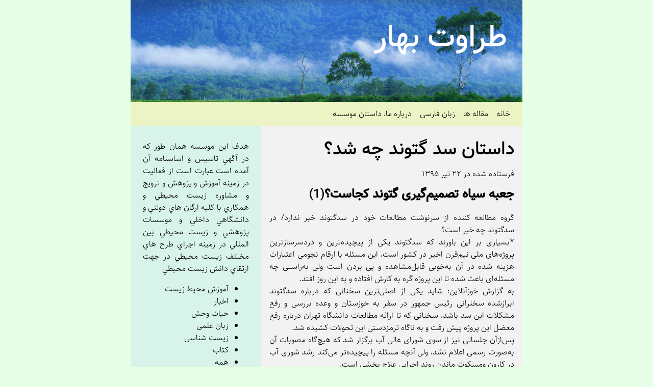

--- FILE ---
content_type: text/html; charset=UTF-8
request_url: https://taravat-bahar.org/%D9%87%D9%85%D9%87/%D8%AF%D8%A7%D8%B3%D8%AA%D8%A7%D9%86-%D8%B3%D8%AF-%DA%AF%D8%AA%D9%88%D9%86%D8%AF-%DA%86%D9%87-%D8%B4%D8%AF%D8%9F/
body_size: 5623
content:
<html lang="fa" dir="rtl">
<head>
<title>
	داستان سد گتوند چه شد؟ - Taravat Bahar Enviromental NGO</title>
    <meta name="viewport" content="width=device-width, initial-scale=1.0">
    <meta name="description" content="جعبه سیاه تصمیم‌گیری گتوند کجاست؟(1) گروه مطالعه کننده از سرنوشت مطالعات خود در سدگتوند خبر ندارد/ در سدگتوند چه خبر است؟ *بسیاری بر این باورند که سدگتوند یکی از پیچیده‌ترین و دردسرسازترین پروژه‌های ملی نیم‌قرن اخیر در کشور است، این مسئله با ارقام نجومی اعتبارات هزینه شده در آن به‌خوبی قابل‌مشاهده و پی بردن است [&hellip;]" />
    <link rel="stylesheet" href="https://taravat-bahar.org/tb/wp-content/themes/tbtheme-2023/css/w3.css">
    <link rel="stylesheet" href="https://taravat-bahar.org/tb/wp-content/themes/tbtheme-2023/css/tb.css">
</head>
<style>
w3-col {
	float:right !important;
}


</style>

<body >
<!-- Google tag (gtag.js) -->
<script async src="https://www.googletagmanager.com/gtag/js?id=G-3YWVBK07B2"></script>
<script>
  window.dataLayer = window.dataLayer || [];
  function gtag(){dataLayer.push(arguments);}
  gtag('js', new Date());

  gtag('config', 'G-3YWVBK07B2');
</script><div class="wrapper">
	<div class="w3-row rounded">
		<div class="w3-col m12" style="padding:0px">
			<div class="headerImgFluid">	
				<div class="w3-col m12 s12 w3-right">	
					<!-- <img src="https://taravat-bahar.org/tb/wp-content/themes/tbtheme-2023/img/header_text.png" style="padding:0;margin:3% 5% auto 5%;"> -->
					<div style="font-size:4rem;color:white;font-family:vazir;padding:30px">
					طراوت بهار
					</div>
				</div>
			</div>	
	    </div>



  
	
	    
<!-- <div class="w3-bar font1 w3-right" style="">
 <a href="https://www.pomerix.com/shop/" class="menuItem w3-bar-item w3-button w3-padding-small w3-right" style="float:right">Shop</a>
 <div class="w3-dropdown-hover w3-right">
	 <button class="menuItem w3-button w3-padding-small w3-right" style="float:right">Articles</button>
     <div class="w3-dropdown-content w3-bar-block w3-card-4 w3-right"> 
       <a href="list.php?cat=all" class="menuItem w3-bar-item w3-button w3-right">All</a>
       <a href="list.php?cat=licensing" class="menuItem w3-bar-item w3-button w3-right">Licensing</a>
       <a href="list.php?cat=pests" class="menuItem w3-bar-item w3-button w3-right">Pests</a>
     </div>
   </div>        
</div>  -->
   
<div class='w3-bar w3-right w3-padding' style='background-color:#ecf3c4'><a href='http://www.taravat-bahar.org' class='menuItem w3-bar-item w3-button w3-padding-small w3-right' style='float:right'>خانه</a><a href='http://taravat-bahar.org/category/همه' class='menuItem w3-bar-item w3-button w3-padding-small w3-right' style='float:right'>مقاله ها</a><div class='w3-dropdown-hover w3-right'>
									<button class='menuItem w3-button w3-padding-small w3-right' style=''>زبان فارسی</button>
											<div class='w3-dropdown-content w3-bar-block w3-card-4 w3-col s12 m4 l3' style='margin-top:2rem'><a href='http://taravat-bahar.org/english-farsi-idioms' class='w3-bar-item w3-button w3-right w3-right-align'>اصطلاح ها و ضرب المثل های انگلیسی</a><a href='http://taravat-bahar.org/boomshenasi' class='w3-bar-item w3-button w3-right w3-right-align'>واژه نامه بوم شناسی</a><a href='http://taravat-bahar.org/barabaryab/barabaryab.php' class='w3-bar-item w3-button w3-right w3-right-align'>برابر یاب</a><a href='http://www.taravat-bahar.org/nasezafinder/nasezafinder.php' class='w3-bar-item w3-button w3-right w3-right-align'>ناسزایاب - اینستاگرام</a><a href='http://taravat-bahar.org/nimfasele/nimfasele.php' class='w3-bar-item w3-button w3-right w3-right-align'>نیم‌فاصله و تبدیل آن به ...</a></div>
								   </div> <a href='https://taravat-bahar.org/%d8%af%d8%b1%d8%a8%d8%a7%d8%b1%d9%87-%d8%b7%d8%b1%d8%a7%d9%88%d8%aa-%d8%a8%d9%87%d8%a7%d8%b1/' class='menuItem w3-bar-item w3-button w3-padding-small w3-right' style='float:right'>درباره ما، داستان موسسه</a></div>    </div>
</div> 

<div class="wrapper">
	<div class="w3-row" style = "background-color:white ;">
			<div class="w3-col l8 m12 s12 w3-right" style = "background-color:" >
									
						<div class="postcontent w3-padding" style="background-color: #f2f2f2;overflow-wrap: break-word;">
    						<a href="https://taravat-bahar.org/%d9%87%d9%85%d9%87/%d8%af%d8%a7%d8%b3%d8%aa%d8%a7%d9%86-%d8%b3%d8%af-%da%af%d8%aa%d9%88%d9%86%d8%af-%da%86%d9%87-%d8%b4%d8%af%d8%9f/" style="text-decoration: none;">
    							<h1>داستان سد گتوند چه شد؟</h1>
    						</a>	
						    <div>فرستاده شده در ۲۲ تیر ۱۳۹۵</div>
    						<h3 style="text-align: justify;"><strong>جعبه سیاه تصمیم‌گیری گتوند کجاست؟</strong>(1)</h3>
<p style="text-align: justify;">گروه مطالعه کننده از سرنوشت مطالعات خود در سدگتوند خبر ندارد/ در سدگتوند چه خبر است؟<br />
*بسیاری بر این باورند که سدگتوند یکی از پیچیده‌ترین و دردسرسازترین پروژه‌های ملی نیم‌قرن اخیر در کشور است، این مسئله با ارقام نجومی اعتبارات هزینه شده در آن به‌خوبی قابل‌مشاهده و پی بردن است ولی به‌راستی چه مسئله‌ای باعث شده تا این پروژه گره به کارش افتاده و به این روز افتد.<br />
به گزارش خوزآنلاین: شاید یکی از اصلی‌ترین سخنانی که درباره سدگتوند ابرازشده سخنرانی رئیس جمهور در سفر به خوزستان و وعده بررسی و رفع مشکلات این سد باشد، سخنانی که تا ارائه مطالعات دانشگاه تهران درباره رفع معضل این پروژه پیش رفت و به ناگاه ترمزدستی این تحولات کشیده شد.<br />
پس‌ازآن جلساتی نیز از سوی شورای عالی آب برگزار شد که هیچ‌گاه مصوبات آن به‌صورت رسمی اعلام نشد، ولی آنچه مسئله را پیچیده‌تر می‌کند رشد شوری آب در کارون ومسکوت ماندن روند اجرایی علاج بخشی است.</p>
<div id="attachment_1489" style="width: 310px" class="wp-caption aligncenter"><a href="http://taravat-bahar.org/tb/%d8%af%d8%a7%d8%b3%d8%aa%d8%a7%d9%86-%d8%b3%d8%af-%da%af%d8%aa%d9%88%d9%86%d8%af-%da%86%d9%87-%d8%b4%d8%af%d8%9f/%d9%87%d9%85%d9%87/attachment/10261_635884997675127784_s/" rel="attachment wp-att-1489"><img fetchpriority="high" decoding="async" aria-describedby="caption-attachment-1489" class="size-medium wp-image-1489" src="http://taravat-bahar.org/tb/wp-content/uploads/2016/07/10261_635884997675127784_s-300x200.jpg" alt="نمایی از سد و نیروگاه گتوند" width="300" height="200" srcset="https://taravat-bahar.org/tb/wp-content/uploads/2016/07/10261_635884997675127784_s-300x200.jpg 300w, https://taravat-bahar.org/tb/wp-content/uploads/2016/07/10261_635884997675127784_s.jpg 900w" sizes="(max-width: 300px) 100vw, 300px" /></a><p id="caption-attachment-1489" class="wp-caption-text">نمایی از سد و نیروگاه گتوند</p></div>
<p style="text-align: justify;">بر اساس مطالعات انجام‌شده از زمان آغاز فعالیت‌های علاج بخشی تا به نتیجه رسیدن آن‌ها و ملموس بودن تغییرات شوری رودخانه، زمان زیادی لازم است و کوتاهی در آغاز پروژه تنها رقم هزینه‌ها را افزایش و ابعاد خسارت‌ها را بیشتر می‌کند.</p>
<p style="text-align: justify;">رئیس مؤسسه آب دانشگاه تهران که خود مسئول گروه مطالعه کننده سدگتوند است از روند این مطالعات ابراز بی‌خبری می‌کند و می‌گوید: تنها چیزی که به‌طور رسمی به ما ابلاغ‌شده یک رونوشت از مصوبه شورای عالی آب بود و دیگر خبری نیست.</p>
<p style="text-align: justify;">دکتر محمدعلی بنی‌هاشمی درباره ابهامات موجود در این صورت‌جلسه اظهار می‌دارد: در مصوبه شورای عالی آب آمده است که دانشگاه تهران محوریت مطالعات بعدی را داشته باشد؛ ما سؤال کردیم که منظور کدام مطالعات بعدی است و محور مطالعات بودن به چه معنا است که هنوز پاسخی دریافت نکرده‌ایم.</p>
<p style="text-align: justify;">وی می‌گوید: مصاحبه‌های مسئولان می‌توان فهمید که کار در خصوص سد گتوند متوقف نشده اما اطلاعی هم از آن نداریم. ابهام در این است که نمی‌دانیم دانشگاه تهران قرار است چه‌کاری انجام دهد و تاکنون نیز گزارشی از کارهای در حال انجام، منتشرنشده و اطلاعی نداریم که مطالعات مدنظر معاون وزیر، توسط چه نهادی در حال انجام است اما می‌توان حدس زد که شرکت مهاب قدس آن را انجام می‌دهد.<br />
بنی‌هاشمی عنوان می‌کند: تلاش ما از پنجم بهمن‌ماه سال گذشته به بعد برای آن‌که مطمئن شویم چه اتفاقی در حال انجام است، به ثمر نرسیده است. پیگیری هم کردیم اما هنوز جواب شفافی دریافت نکرده‌ایم.</p>
<p style="text-align: justify;">مهاب قدس همان شرکتی است که مشاور اجرایی سدگتوند است، حال به چه دلیلی بار دیگر این پروژه با توجه به رزومه کاری آن، به این شرکت سپرده می‌شود سؤالی است که باید از متصدیان این سد و شرکت آب و نیروی ایران پرسید!</p>
<p style="text-align: justify;">شاید شاه‌کلید مشکلات سپردن این پروژه به مهاب قدس و عدم اطلاع‌رسانی صحیح به مردم درباره این پروژه بزرگ باشد، پروژه‌ای که روزی با همین پنهان‌کاری‌های دولت نهم و دهم در سکوت همراه با لجبازی برخلاف اظهارنظرهای کارشناسان، آبگیری شد و مشکلات در این حوزه را چندین برابر کرد.<br />
اگر در دوران پیش از آبگیری سد گتوند اطلاع‌رسانی صحیح انجام و از خرد جمعی برای تصمیم سازی استفاده می‌شد و متصدیان از کتمان حقایق و پوشاندن واقعیت دست برمی‌داشتند بی شک امروز خسارت‌های وارده به خوزستان در بخش محیط‌زیست نبود و تنها با هزینه اعتبارات به‌جا، مشکلات طرح ملی سدگتوند علیا قابلیت برطرف شدن داشت.</p>
<p style="text-align: justify;">نماینده مردم شهرستان های شوشتر و گتوند در مجلس شورای اسلامی نیز در این زمینه اظهار کرده است: مسئله سدگتوند به خوزستان بویژه شوشتر و گتوند خسارت های زیادی وارد کرده و این مشکل را پیگیری می کنم.<br />
گویا سهراب گیلانی در این زمینه از مسئولان دولتی و پیگیری های انجام شده ناامید شده است که در یکی از سخنرانی های خود ابراز داشته که «پرونده مشکلات سدگتوند را بهرهبری عرضه می کنم و مشکلات را از طرف نهاد رهبری دنبال می کنم»</p>
<p style="text-align: justify;">وی در بخشی دیگری از سخنان خود ابراز داشته است که «شرایط کنونی در سدگتوند پذیرفتنی نیست، روش های کند موجود را در رفع مشکل این سد قبول نداریم و باید در اسرع وقت در این زمینه فعالیت آغاز شود».<br />
روند موجود در بخش مطالعات و تصمیم‌گیری و اجرای پژوهش‌ها در حوزه سدگتوند نباید زمان زیادی را به خود اختصاص دهد، زیرا این مسئله باعث می‌شود تا هزینه، زمان و اعتبار همه به زیان خوزستان، محیط‌زیست و دولت باشد.</p>
<p style="text-align: justify;">نویسنده: مجتبی نارنج پور</p>
<p style="text-align: justify;">(1) مطلب زیر را چندی پیش آقای مهندس ابوالفضل میر قاسمی التفاتا برای بنده فرستادند که بدین وسیله از ایشان تشکر می کنم. نویسنده مقاله آقای مجتبی نارنج پور هستند که مطلب خود را در وب سایت خوزنامه منتشر کرده اند و همین جا از ایشان نیز تشکر می کنم. حمید طراوتی</p>
    					</div> 	
							    		<div class="w3-col m12 rounded w3-padding" style="background-color:lightgrey">
			شمار نظرها: 0		</div>
<div class="col-12 w3-round mt-1 w3-padding" style="background-color:#efebe9" >
<a id="respond"></a>
	<p>The comments are closed.</p>

</div>
<script>
function isNumber(evt) {
    evt = (evt) ? evt : window.event;
    var charCode = (evt.which) ? evt.which : evt.keyCode;
    if (charCode > 31 && (charCode < 48 || charCode > 57)) {
        document.getElementById('sec_enforce').innerHTML = 'لطفا فقط عدد وارد کنید!';
		return false;
    }
    document.getElementById('sec_enforce').innerHTML = '';
	return true;
}
function respondToComment (commentID,commentAuthor) {
	console.log (commentID);
    document.getElementById('replytolabel').innerHTML = 'در پاسخ به '+ '<span class="badge badge-info">'+commentAuthor+'</span>'; 
	document.getElementById('parent_com_id').value = commentID;
 	goToAnchor('respond');
}	
	
function goToAnchor(anchor) {
  var loc = document.location.toString().split('#')[0];
  document.location = loc + '#' + anchor;
  return false;
}
	
</script>



			    
			
			
			</div>
	
	<div class="w3-col l4 m12 s12" style="padding:0">
	<div id="" class="w3-col m12 w3-padding-large" style = "background-color:#d8f3ea;text-decoration: none;

	">
		<h3 class=""></h3>
		
			<div class=""> 
				<div id="block-5" class="widget widget_block widget_text">
<p></p>
</div><div id="block-6" class="widget widget_block widget_text">
<p>هدف اين موسسه همان طور که در آگهي تاسيس و اساسنامه آن آمده است عبارت است از فعاليت در زمينه آموزش و پژوهش و ترويج و مشاوره زيست محيطي و همکاري با کليه ارگان هاي دولتي و دانشگاهي داخلي و موسسات پژوهشي و زيست محيطي بين المللي در زمينه اجراي طرح هاي مختلف زيست محيطي در جهت ارتقاي دانش زيست محيطي</p>
</div><div id="block-7" class="widget widget_block widget_categories"><ul class="wp-block-categories-list wp-block-categories">	<li class="cat-item cat-item-14"><a href="https://taravat-bahar.org/category/%d8%a2%d9%85%d9%88%d8%b2%d8%b4-%d9%85%d8%ad%db%8c%d8%b7-%d8%b2%db%8c%d8%b3%d8%aa/">آموزش محیط زیست</a>
</li>
	<li class="cat-item cat-item-4"><a href="https://taravat-bahar.org/category/%d9%85%d8%b3%d8%a7%db%8c%d9%84-%d8%ac%d8%af%db%8c%d8%af-%d9%88-%d8%a7%d8%ae%d8%a8%d8%a7%d8%b1-%d8%aa%d8%a7%d8%b2%d9%87-%d8%b2%db%8c%d8%b3%d8%aa-%d9%85%d8%ad%db%8c%d8%b7%db%8c/">اخبار</a>
</li>
	<li class="cat-item cat-item-9"><a href="https://taravat-bahar.org/category/%d8%ad%db%8c%d8%a7%d8%aa-%d9%88%d8%ad%d8%b4/">حیات وحش</a>
</li>
	<li class="cat-item cat-item-12"><a href="https://taravat-bahar.org/category/%d8%b2%d8%a8%d8%a7%d9%86-%d8%b9%d9%84%d9%85%db%8c/">زبان علمی</a>
</li>
	<li class="cat-item cat-item-13"><a href="https://taravat-bahar.org/category/%d8%b2%db%8c%d8%b3%d8%aa-%d8%b4%d9%86%d8%a7%d8%b3%db%8c/">زیست شناسی</a>
</li>
	<li class="cat-item cat-item-2"><a href="https://taravat-bahar.org/category/%da%a9%d8%aa%d8%a7%d8%a8/">کتاب</a>
</li>
	<li class="cat-item cat-item-1"><a href="https://taravat-bahar.org/category/%d9%87%d9%85%d9%87/">همه</a>
</li>
</ul></div>				 
			</div>
		
		
	</div>
</div></div>

<div class="w3-row w3-padding-large " style="background-color: #a6c386">
	<h2>طراوت-بهار</h2>
		<p>
			هدف اين موسسه همان طور که در آگهي تاسيس و اساسنامه آن آمده است عبارت است از فعاليت در زمينه آموزش و پژوهش و ترويج و مشاوره زيست محيطي و همکاري با کليه ارگان هاي دولتي و دانشگاهي داخلي و موسسات پژوهشي و زيست محيطي بين المللي در زمينه اجراي طرح هاي مختلف زيست محيطي در جهت ارتقاي دانش زيست محيطي
		</p>	
</div>
<div class="w3-row " style="background-color: #a6c386;padding-bottom:0;">
	
</div>
<div class="w3-row w3-padding-large " style="background-color: #a6c386">
	
	<h2>پیوند های مهم:</h2>
	
									<div class="w3-rest w3-padding-large w3-round" style="background-color:#e6ffe6;float:right;margin:5px" >
								<a href="http://taravat-bahar.org/english-farsi-idioms" style="display:block;text-decoration:none" class="text-center">
									اصطلاح ها و ضرب المثل های انگلیسی								</a>	
							</div>
														<div class="w3-rest w3-padding-large w3-round" style="background-color:#e6ffe6;float:right;margin:5px" >
								<a href="http://taravat-bahar.org/boomshenasi" style="display:block;text-decoration:none" class="text-center">
									واژه نامه بوم شناسی								</a>	
							</div>
														<div class="w3-rest w3-padding-large w3-round" style="background-color:#e6ffe6;float:right;margin:5px" >
								<a href="http://taravat-bahar.org/barabaryab/barabaryab.php" style="display:block;text-decoration:none" class="text-center">
									برابر یاب								</a>	
							</div>
														<div class="w3-rest w3-padding-large w3-round" style="background-color:#e6ffe6;float:right;margin:5px" >
								<a href="http://www.taravat-bahar.org/nasezafinder/nasezafinder.php" style="display:block;text-decoration:none" class="text-center">
									ناسزایاب - اینستاگرام								</a>	
							</div>
														<div class="w3-rest w3-padding-large w3-round" style="background-color:#e6ffe6;float:right;margin:5px" >
								<a href="http://taravat-bahar.org/nimfasele/nimfasele.php" style="display:block;text-decoration:none" class="text-center">
									نیم‌فاصله و تبدیل آن به ...								</a>	
							</div>
								
		
		</div>
</div>
</body>
</html>

--- FILE ---
content_type: text/css
request_url: https://taravat-bahar.org/tb/wp-content/themes/tbtheme-2023/css/tb.css
body_size: 615
content:
@font-face {
  font-family: vazir;
  font-style: normal;
  font-weight: 400;
  src: url("fonts/vazir/Vazir-Medium.eot");
  src: url("fonts/vazir/Vazir-Medium.woff") format("woff"),
    url("fonts/vazir/Vazir-Medium.ttf") format("ttf"),
    url("fonts/vazir/Vazir-Medium.woff2") format("woff2");
}

@font-face {
  font-family: sahel;
  font-style: normal;
  font-weight: 100;
  src: url("fonts/sahel/Sahel-Light.eot");
  src: url("fonts/sahel/Sahel-Light.woff") format("woff"),
    url("fonts/sahel/Sahel-Light.ttf") format("ttf"),
    url("fonts/sahel/Sahel-Light.woff2") format("woff2");
}

body {
  font-family: sahel,Tahoma !important;
  direction: rtl;
}

h1,h2,h3,h4,h5,h6{font-family:vazir,"Segoe UI",Arial,sans-serif;font-weight:400;margin:10px 0}.w3-wide{letter-spacing:4px}

.widget_categories a {
  text-decoration: none;
}

.bgPattern {
  background-color: #e5e5f7 !important  ;
  opacity: 0.8;
  background-size: 10px 10px;
  background-image: repeating-linear-gradient(45deg, #444cf7 0, #444cf7 1px, #e5e5f7 0, #e5e5f7 50%);
}


/*From Pomerix */
.wrapper {
    margin: 0px  auto;
}

@media screen and (min-width: 1200px) {
  body {
    background-color: purple;
    font-size:15px;
  }
  .wrapper {
    width:50%;
  }
}

@media screen and (min-width: 993px) {
  body {
    background-color: red;
    font-size:16px;
  }
  .wrapper {
    width:60%;
  }
}


@media screen and (max-width: 992px) {
  body {
    background-color: orange;

  }
  .wrapper {
    width:80%;
  }
}

/* On screens that are 600px or less, set the background color to olive */
@media screen and (max-width: 600px) {
  body {
    background-color: yellow;
  }
  .wrapper {
    width:90%;
  }
}

@media screen and (max-width: 450px) {
  body {
    background-color:green;
    font-size:15px;
  }
  .wrapper {
    width:100%;
    padding:0;
  }
}

/* style.css */

p {
    text-align:justify;
}
.headerBG {
    background-image: url("img/header2.png");
}

body {
   background-color: #e6ffe6 ;
}

.headerImgFluid {
    padding:0px;
    background: url(../img/nature.jpg) no-repeat;
    background-size: cover;
    height:200px;
  }



/* tb.css */
div {
/*    text-align:justify !important;*/
    /*padding:0px 10px 0px 10px;*/
}

p {
    text-align:justify !important;
    /*padding:0px 10px 0px 10px;*/
}

/*p img,div img {*/
/*  display: block;*/
/*  margin-left: auto;*/
/*  margin-right: auto;*/
  /*min-width: 100%;
  object-fit: cover;*/
/*  object-fit: cover;*/
/*  max-width: 100%;*/
  /*width: 80% !important;*/
    
/*}*/

a img {
    max-width:100%;
}

div.wp-caption {
    width: 100% !important;
    height:auto;
    overflow-wrap: break-word;
}

div.wp-caption-text  {
    max-width: 100%;
    overflow-wrap: break-word;
}

postcontent {
    width:100%;
    overflow-wrap: break-word;
    text-align:justify;
    
}

.postcontent img {
    margin:auto !important;
    width:100%;
    height:fit-content;
}